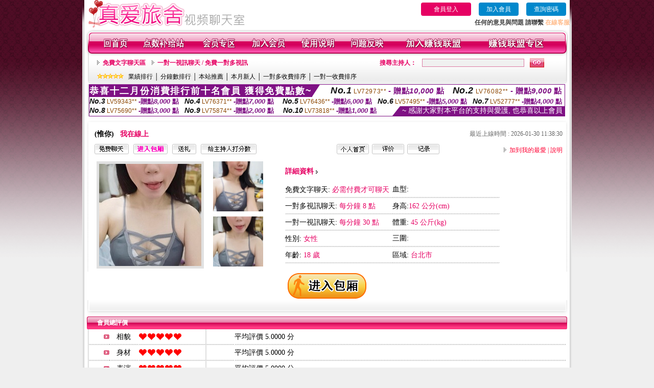

--- FILE ---
content_type: text/html; charset=Big5
request_url: http://354751.mwe074.com/index.phtml?PUT=a_show&AID=108611&FID=354751&R2=&CHANNEL=
body_size: 12076
content:
<html>

<head>
<title>
0401影音視訊交友網,全球成人情色論壇</title>
<meta http-equiv="PICS-Label" content='(PICS-1.1 "http://www.ticrf.org.tw/chinese/html/06-rating-v11.htm" l gen true for "http://354751.mwe074.com" r (s 3 l 3 v 3 o 0))'>
<meta http-equiv=content-type content="text/html; charset=big5">
<meta name="Keywords" content="在線快播夫妻真人秀視頻 ,色情真人裸聊號碼 ,陌耳交友APP ,成人性愛圖 ,股票視頻直播間 ,成人裸聊直播 ,真人色聊服務 ,有啥聊天軟件 ,日本 a 片女星 ,G8色情電影院 ,Live173寂寞視頻聊天 ,美女自拍秀場 ,免費視頻luoliao ,台灣情人免費午夜秀視訊 ,台灣情人在線成人視頻 ,閣樓女郎照片 ,大陸賓館偷拍影片 ,日本 h 小遊戲 ,影音視訊戀愛ingplus論壇 ,有沒有什麼直播平台 ,飄聊免費視頻聊天網,國產美女裸聊視頻,裸聊免費網,uu女神最刺激的直播app ,卡通色情,真愛旅舍官網 ,來約炮網,真愛旅舍日本免費色情直播網站 ,台灣showlive深夜寂寞直播間 ,後宮台灣深夜美女福利大尺度直播平台 ,寂寞男生的聊天室,成人文學,真人美女視頻交友,天天視頻社區聊天室,風月文學網 – 成人小說 情色文學,午夜成人之美網站,台灣影視論壇,天堂私服論壇,0401影音視訊交友網,全球成人情色論壇">
<meta name="description" content="在線快播夫妻真人秀視頻 ,色情真人裸聊號碼 ,陌耳交友APP ,成人性愛圖 ,股票視頻直播間 ,成人裸聊直播 ,真人色聊服務 ,有啥聊天軟件 ,日本 a 片女星 ,G8色情電影院 ,Live173寂寞視頻聊天 ,美女自拍秀場 ,免費視頻luoliao ,台灣情人免費午夜秀視訊 ,台灣情人在線成人視頻 ,閣樓女郎照片 ,大陸賓館偷拍影片 ,日本 h 小遊戲 ,影音視訊戀愛ingplus論壇 ,有沒有什麼直播平台 ,飄聊免費視頻聊天網,國產美女裸聊視頻,裸聊免費網,uu女神最刺激的直播app ,卡通色情,真愛旅舍官網 ,來約炮網,真愛旅舍日本免費色情直播網站 ,台灣showlive深夜寂寞直播間 ,後宮台灣深夜美女福利大尺度直播平台 ,寂寞男生的聊天室,成人文學,真人美女視頻交友,天天視頻社區聊天室,風月文學網 – 成人小說 情色文學,午夜成人之美網站,台灣影視論壇,天堂私服論壇,0401影音視訊交友網,全球成人情色論壇">
<style type="text/css"><!--
.text {
	font-size: 12px;
	line-height: 15px;
	color: #000000;
	text-decoration: none;
}

.link {
	font-size: 12px;
	line-height: 15px;
	color: #000000;
	text-decoration: underline;
}

.link_menu {
	font-size: 15px;
	line-height: 24px;
	text-decoration: underline;
}

.SS {font-size: 10px;line-height: 14px;}
.S {font-size: 11px;line-height: 16px;}
.M {font-size: 13px;line-height: 18px;}
.L {font-size: 15px;line-height: 20px;}
.LL {font-size: 17px;line-height: 22px;}


.t01 {
	font-family: "新細明體";
	font-size: 12px;
	color: #FFFFFF;
}
.t02 {
	font-family: "新細明體";
	font-size: 12px;
	line-height: 14px;
	color: #666666;
	text-decoration: underline;
}
.t03 {
	font-family: "新細明體";
	font-size: 12px;
	line-height: 18px;
	color: #000000;
}
.t04 {
	font-family: "新細明體";
	font-size: 12px;
	color: #FF0066;
}
.t05 {
	font-family: "新細明體";
	font-size: 12px;
	color: #000000;
}
.t06 {
	font-family: "新細明體";
	font-size: 12px;
	color: #FFFFFF;
}
.text1{
	font-family: "新細明體";
	font-size: 12px;
	color: #666666;
}
.text2{
	font-family: "新細明體";
	font-size: 15px;
	color: #990033;
}
.text3{
	font-family: "新細明體";
	font-size: 15px;
	color: #000066;
}
.text4{
	font-family: "新細明體";
	font-size: 12px;
	color: #FF6600;
}
.text5 {
	font-family: "新細明體";
	font-size: 15px;
	color: #000000;
}
.text6 {
	font-family: "新細明體";
	font-size: 12px;
	color: #FF6600;
}
.text7 {
	font-family: "新細明體";
	font-size: 15px;
	color: #FFFFFF;
	font-weight: bold;
}
.manu-black12b {
	font-size:12px;
	font-weight:bold;
	color:#000000;
	height:26px;
	text-align:center;
	line-height:24px;
	background-image: url(images/explain_02.gif);
	background-repeat: repeat-x;
	background-position: center center;
	border-left:#ffffff 1px solid;
	border-right:#ffffff 1px solid;
}
.manu-black12b a:link,.manu-black12b a:visited {color:#000000;}
.manu-black12b a:hover {color:#e60163;}

.manu-white12 {
	font-size:12px;
	color:#ffffff;
	text-align:center;
	height:26px;
	line-height:24px;
	background-image: url(images/explain_04.gif);
	background-repeat: repeat-x;
	background-position: center center;
	border-left:#ffffff 1px solid;
	border-right:#ffffff 1px solid;
}
.manu-white12 a:link,.manu-white12 a:visited {color:#ffffff;}
.manu-white12 a:hover {color:#eeeeee;}
.red-16b {font-size: 16px;font-weight: bold;color:#dc0a8f;line-height:30px;}
.red-16c {font-size: 16px;font-weight: bold;color:#f7006b;line-height:30px;}
.txt-gray {overflow:auto;border:#f4f4f4 1px solid;background-color:#f4f4f4;height:16px;color:#666666;font-size:12px;width:99%;height:125px;}
--></style>
<link href="css/main.css" rel="stylesheet" type="text/css" />
<link href="css/index.css" rel="stylesheet" type="text/css" />
<link href="css/zhuchiren.css" rel="stylesheet" type="text/css" />
<link href="css/baoxiang.css" rel="stylesheet" type="text/css" />
<script src='Scripts/AC_RunActiveContent.js' type='text/javascript'></script>
<script language="JavaScript" type="text/JavaScript">
function CHAT_GO(AID,FORMNAME){
  document.form1_GO.AID.value=AID;
  document.form1_GO.ROOM.value=AID;
  document.form1_GO.MID.value=10000;
if(FORMNAME.uname.value=="" || FORMNAME.uname.value.indexOf("請輸入")!=-1)    {
  alert("請輸入暱稱");
  FORMNAME.uname.focus();
}else{
  var AWidth = screen.width-20;
  var AHeight = screen.height-80;
  if( document.all || document.layers ){
  utchat10000=window.open("","utchat10000","width="+AWidth+",height="+AHeight+",resizable=yes,toolbar=no,location=no,directories=no,status=no,menubar=no,copyhistory=no,top=0,left=0");
  }else{
  utchat10000=window.open("","utchat10000","width="+AWidth+",height="+AHeight+",resizable=yes,toolbar=no,location=no,directories=no,status=no,menubar=no,copyhistory=no,top=0,left=0");
  }
  document.form1_GO.uname.value=FORMNAME.uname.value;
  document.form1_GO.sex.value=FORMNAME.sex.value;
  document.form1_GO.submit();
  }
}

function CHAT_GO123(AID){
  document.form1_GO.AID.value=AID;
  document.form1_GO.ROOM.value=AID;
  document.form1_GO.MID.value=10000;
  if(document.form1_GO.uname.value=="")    {
    alert("請輸入暱稱");
  }else{
    var AWidth = screen.width-20;
    var AHeight = screen.height-80;
    if( document.all || document.layers ){
    utchat10000=window.open("","utchat10000","width="+AWidth+",height="+AHeight+",resizable=yes,toolbar=no,location=no,directories=no,status=no,menubar=no,copyhistory=no,top=0,left=0");
    }else{
    utchat10000=window.open("","utchat10000","width="+AWidth+",height="+AHeight+",resizable=yes,toolbar=no,location=no,directories=no,status=no,menubar=no,copyhistory=no,top=0,left=0");
    }
    document.form1_GO.submit();
  }
}

function MM_swapImgRestore() { //v3.0
  var i,x,a=document.MM_sr; for(i=0;a&&i<a.length&&(x=a[i])&&x.oSrc;i++) x.src=x.oSrc;
}

function MM_preloadImages() { //v3.0
  var d=document; if(d.images){ if(!d.MM_p) d.MM_p=new Array();
    var i,j=d.MM_p.length,a=MM_preloadImages.arguments; for(i=0; i<a.length; i++)
    if (a[i].indexOf("#")!=0){ d.MM_p[j]=new Image; d.MM_p[j++].src=a[i];}}
}

function MM_findObj(n, d) { //v4.01
  var p,i,x;  if(!d) d=document; if((p=n.indexOf("?"))>0&&parent.frames.length) {
    d=parent.frames[n.substring(p+1)].document; n=n.substring(0,p);}
  if(!(x=d[n])&&d.all) x=d.all[n]; for (i=0;!x&&i<d.forms.length;i++) x=d.forms[i][n];
  for(i=0;!x&&d.layers&&i<d.layers.length;i++) x=MM_findObj(n,d.layers[i].document);
  if(!x && d.getElementById) x=d.getElementById(n); return x;
}

function MM_swapImage() { //v3.0
  var i,j=0,x,a=MM_swapImage.arguments; document.MM_sr=new Array; for(i=0;i<(a.length-2);i+=3)
   if ((x=MM_findObj(a[i]))!=null){document.MM_sr[j++]=x; if(!x.oSrc) x.oSrc=x.src; x.src=a[i+2];}
}


 function aa() {
   if (window.event.ctrlKey)
       {
     window.event.returnValue = false;
         return false;
       }
 }
 function bb() {
   window.event.returnValue = false;
 }
function MM_openBrWindow(theURL,winName,features) { //v2.0
 window.open(theURL,winName,features);
}


//-->
</script>

</head>
<!--body bgcolor=#000000 text=#000000 link=#0000CC vlink=#3987C6 topMargin=5 marginheight=0 marginwidth=0-->
<body>
<table width='950' border='0' cellspacing='0' cellpadding='0' ALIGN='CENTER' BGCOLOR='#990000'><TR><TD></td></tr></table><center><div id='main'><div id='main-l'><img src='images/mm69-bg-left.gif' width='4' height='50' /></div><div id='main-m'><table width='950' border='0' align='center' cellpadding='0' cellspacing='0' bgcolor='#FFFFFF'><tr><td width='315' align='left' valign='middle'><img src='images/mm69_logo.gif' width='315' height='54' /></td><td width='715' ALIGN='RIGHT'><table border='0' cellpadding='0' cellspacing='0' ALIGN='RIGHT'><tr><td><table width='300' height='35' border='0' cellpadding='0' cellspacing='0'><TR><td align='center'><a href='./index.phtml?PUT=up_logon&FID=354751' style='width:80px;height:25px;background-color:#e60163;padding:6px 25px;color:#ffffff;border:0;border-radius:4px;cursor:pointer;'>會員登入</a></td><td align='center'><a href='./index.phtml?PUT=up_reg&s=1' style='width:80px;height:25px;background-color:#0088cc;padding:6px 15px;color:#ffffff;border:0;border-radius:4px;cursor:pointer;'>加入會員</a></td><td align='center'><a href='./index.phtml?PUT=up_password' style='width:80px;height:25px;background-color:#0088cc;padding:6px 15px;color:#ffffff;border:0;border-radius:4px;cursor:pointer;'>查詢密碼</a></TD></TR></table></td></tr><tr><td ALIGN='RIGHT'><font color='#3C3C3C'><B>任何的意見與問題 請聯繫</B></font> <a href='/index.phtml?PUT=up_logon&FID=354751' style='color:#ffbc8c;'><B>在線客服</B></a></TD></TR></TABLE></TD></tr><tr><td colspan='2' align='left' valign='middle'><img src='images/mm69_05.gif' width='950' height='10' /></td></tr></table><table width='950' border='0' align='center' cellpadding='0' cellspacing='0' bgcolor='#FFFFFF'><tr><td width='16' align='left' background='images/mm69_08.gif'><img src='images/mm69_07.gif' width='16' height='41' /></td><td width='919' background='images/mm69_08.gif'><table width='900' border='0' align='center' cellpadding='0' cellspacing='0'><tr><td align='center'><a href='./index.phtml?FID=354751'><img src='images/mm69_10.gif' width='49' height='41' border='0' /></a></td><td align='center'><img src='images/mm69_08.gif' width='1' height='41' /></td><td align='center'><a href='/PAY1/?UID=&FID=354751' TARGET='_blank'><img src='images/mm69_12.gif' width='83' height='41' /></a></td><td align='center'><img src='images/mm69_08.gif' width='1' height='41' /></td><td align='center'><a href='./index.phtml?PUT=up_logon&FID=354751'><img src='images/mm69_14.gif' width='67' height='41' border='0' /></a></td><td align='center'><img src='images/mm69_08.gif' width='1' height='41' /></td><td align='center'><a href='./index.phtml?PUT=up_reg&s=1&FID=354751'><img src='images/mm69_16.gif' width='67' height='41' border='0' /></a></td><td align='center'><img src='images/mm69_08.gif' width='1' height='41' /></td><td align='center'><a href='./index.phtml?PUT=faq&FID=354751'><img src='images/mm69_18.gif' width='66' height='41' border='0' /></a></td><td align='center'><img src='images/mm69_08.gif' width='1' height='41' /></td><td align='center'><a href='./index.phtml?PUT=mailbox&FID=354751'><img src='images/mm69_22.gif' width='68' height='41' border='0' /></a></td><td align='center'><img src='images/mm69_08.gif' width='1' height='41' /></td><td align='center'><a href='./index.phtml?PUT=aweb_reg&FID=354751'><img src='images/mm69_28.gif' width='111' height='41' border='0' /></a></td><td align='center'><img src='images/mm69_08.gif' width='1' height='41' /></td><td align='center'><a href='./index.phtml?PUT=aweb_logon&FID=354751'><img src='images/mm69_26.gif' width='111' height='41' border='0' /></a></td></tr></table></td><td width='15' align='right' background='images/mm69_08.gif'><img src='images/mm69_24.gif' width='15' height='41' /></td></tr></table><SCRIPT language='JavaScript'>function CHECK_SEARCH_KEY(FORMNAME){var error;if (FORMNAME.KEY_STR.value.length<2){alert('您輸入的搜尋字串必需多於 2 字元!!');FORMNAME.KEY_STR.focus();return false;}return true;}</SCRIPT><table width='950' height='60' border='0' align='center' cellpadding='0' cellspacing='0'><tr><td valign='middle' class='top-bg'><table width='900' border='0' align='center' cellpadding='0' cellspacing='0'><tr><form name='SEARCHFORM' action='./index.phtml' align=center method=POST onSubmit='return CHECK_SEARCH_KEY(SEARCHFORM);'><input type=hidden name='PUT' value=''><input type=hidden name='FID' value='354751'><td width='368' height='30' align='left' class='red12-b'><img src='images/mm69-jt.gif' width='5' height='9' />&nbsp;&nbsp;<a href='./index.phtml?CHANNEL=R51&FID=354751'>免費文字聊天區</a>&nbsp;&nbsp;&nbsp;&nbsp;<img src='images/mm69-jt.gif' width='5' height='9' />&nbsp;&nbsp;<a href='./index.phtml?CHANNEL=R54&FID=354751'>一對一視訊聊天 / 免費一對多視訊</a></td><td width='257' align='right' class='red12-b'>搜尋主持人：</td><td width='222' align='center'><input name='KEY_STR' type='text' class='input-red-border' VALUE='' /></td><td width='53' align='left'><input type='image' src='images/mm69_go.gif' width='28' height='18' /></td></form></tr><tr><td colspan='4' class='black12'><img src='images/mm69-star.gif' width='52' height='10' />&nbsp;&nbsp;&nbsp;<a href='./index.phtml?PUT=A_SORT&SORT=N&ON=1&FID=354751'>業績排行</a> │ <a href='./index.phtml?PUT=A_SORT&SORT=N1&ON=1&FID=354751'>分鐘數排行</a> │ <a href='./index.phtml?PUT=A_SORT&SORT=HOT&ON=1&FID=354751'>本站推薦</a> │ <a href='./index.phtml?PUT=A_SORT&SORT=NEW&ON=1&FID=354751'>本月新人</a> │ <a href='./index.phtml?PUT=A_SORT&SORT=R6&ON=1&FID=354751'>一對多收費排序</a> │ <a href='./index.phtml?PUT=A_SORT&SORT=R7&ON=1&FID=354751'>一對一收費排序</a></td></tr></table></td></tr></table><table width='0' border='0' cellpadding='0' cellspacing='0'><TR><TD></TD></TR><form method='POST' action='/V4/index.phtml'  target='utchat10000' name='form1_GO'><input type='HIDDEN' name='uname' value=''><input type='HIDDEN' name='sex' value=''><input type='HIDDEN' name='sextype' value=''><input type='HIDDEN' name='age' value=''><input type='HIDDEN' name='MID' value='354751'><input type='HIDDEN' name='UID' value=''><input type='HIDDEN' name='ROOM' value='108611'><input type='HIDDEN' name='AID' value='108611'><input type='HIDDEN' name='FID' value='354751'><input type='HIDDEN' name='ACTIONTYPE' value='AUTO'></form></TABLE><div style="margin: auto;width: 930px;border:1px solid #7f1184; font-family:Helvetica, Arial, 微軟正黑體 ,sans-serif;font-size: 13px; background-color: #ffffff">
<table border="0" cellpadding="0" cellspacing="0" width="100%">
            <tr>
              <td align="left" valign="top">
                <table border="0" cellpadding="0" cellspacing="0" height="23">
                  <tr>
                    <td height="23" bgcolor="#7f1184"><b style="letter-spacing:0.1em;color:#FFFFFF;font-size:18px"> 恭喜十二月份消費排行前十名會員 獲得免費點數~</b></td>
                    <td align="left" valign="top" width="15">
                      <div style="border-style:solid;border-width: 23px 15px 0 0;border-color: #7e1184 transparent transparent transparent;"></div>
                    </td>
                  </tr>
                </table>
              </td>
              <td align="left" style="letter-spacing:0.05em">
                <b style="color:#111111;font-size:18px"><em>No.1</em></b>&nbsp;<span style="color:#8c4600">LV72973**</span>
                <b style="color:#7f1184;font-size:15px"> - 贈點<em>10,000</em> 點</b>
              </td>
              <td align="center" style="letter-spacing:0.05em">
                <b style="color:#111111;font-size:18px"><em>No.2</em></b>&nbsp;<span style="color:#8c4600">LV76082**</span>
                <b style="color:#7f1184;font-size:15px"> - 贈點<em>9,000</em> 點</b>
              </td>
            </tr>
          </table>
          <table border="0" cellpadding="0" cellspacing="0" width="100%">
            <tr>
              <td width="20%">
                <b style="color:#111111;font-size:14px"><em>No.3</em></b>&nbsp;<span style="color:#8c4600;font-size:12px">LV59343**</span>
                <b style="color:#7f1184;font-size:13px"> -贈點<em>8,000</em> 點</b>
              </td>
              <td width="20%">
                <b style="color:#111111;font-size:14px"><em>No.4</em></b>&nbsp;<span style="color:#8c4600;font-size:12px">LV76371**</span>
                <b style="color:#7f1184;font-size:13px"> -贈點<em>7,000</em> 點</b>
              </td>
              <td align="center" width="20%">
                <b style="color:#111111;font-size:14px"><em>No.5</em></b>&nbsp;<span style="color:#8c4600;font-size:12px">LV76436**</span>
                <b style="color:#7f1184;font-size:13px"> -贈點<em>6,000</em> 點</b>
              </td>
              <td align="center">
                <b style="color:#111111;font-size:14px"><em>No.6</em></b>&nbsp;<span style="color:#8c4600;font-size:12px">LV57495**</span>
                <b style="color:#7f1184;font-size:13px"> -贈點<em>5,000</em> 點</b>
              </td>
              <td align="center">
                <b style="color:#111111;font-size:14px"><em>No.7</em></b>&nbsp;<span style="color:#8c4600;font-size:12px">LV52777**</span>
                <b style="color:#7f1184;font-size:13px"> -贈點<em>4,000</em> 點</b>
              </td>
            </tr>
          </table>
          <table border="0" cellpadding="0" cellspacing="0" width="100%">
            <tr>
              <td width="20%">
                <b style="color:#111111;font-size:14px"><em>No.8</em></b>&nbsp;<span style="color:#8c4600;font-size:12px">LV75690**</span>
                <b style="color:#7f1184;font-size:13px"> -贈點<em>3,000</em> 點</b>
              </td>
              <td width="20%">
                <b style="color:#111111;font-size:14px"><em>No.9</em></b>&nbsp;<span style="color:#8c4600;font-size:12px">LV75874**</span>
                <b style="color:#7f1184;font-size:13px"> -贈點<em>2,000</em> 點</b>
              </td>
              <td align="center">
                <b style="color:#111111;font-size:14px"><em>No.10</em></b>&nbsp;<span style="color:#8c4600;font-size:12px">LV73818**</span>
                <b style="color:#7f1184;font-size:13px"> -贈點<em>1,000</em> 點</b>
              </td>
              <td align="right" valign="bottom">
                <table border="0" cellpadding="0" cellspacing="0">
                  <tr>
                    <td align="right" valign="top" width="15">
                      <div style="border-style: solid;border-width:0 0 19px 15px;border-color: transparent transparent #7e1184 transparent;"></div>
                    </td>
                    <td bgcolor="#7f1184" style="color:#FFFFFF;font-size:14px">&nbsp;~ 感謝大家對本平台的支持與愛護, 也恭喜以上會員&nbsp;</td>
                  </tr>
                </table>
              </td>
            </tr>
          </table>
        </div>
<SCRIPT>
function CHATGOM(AID,ACTIONTYPE){
  var AW = screen.availWidth;
  var AH = screen.availHeight;
  if(AW>1200){
    AW=1200;
  }
  if(AH>800){
    AH=800;
  }
  
 if( document.all || document.layers ){
   window.open('/V4MEIMEI69/index.phtml?ACTIONTYPE='+ACTIONTYPE+'&AID='+AID+'&FID=354751','ACHAT_354751'+'_'+AID,'width='+AW+',height='+AH+',resizable=yes,toolbar=no,location=no,directories=no,status=no,menubar=no,copyhistory=no,top=0,left=0');
 }else{
   window.open('/V4MEIMEI69/index.phtml?ACTIONTYPE='+ACTIONTYPE+'&AID='+AID+'&FID=354751','ACHAT_354751'+'_'+AID,'width='+AW+',height='+AH+',resizable=yes,toolbar=no,location=no,directories=no,status=no,menubar=no,copyhistory=no,top=0,left=0');
 }}function CHATGO(AID,ACTIONTYPE){
  var AW = screen.availWidth;
  var AH = screen.availHeight;
  if(AW>1200){
    AW=1200;
  }
  if(AH>800){
    AH=800;
  }
  
 if( document.all || document.layers ){
   window.open('/V4MEIMEI69/index.phtml?ACTIONTYPE='+ACTIONTYPE+'&AID='+AID+'&FID=354751','utchat354751','width='+AW+',height='+AH+',resizable=yes,toolbar=no,location=no,directories=no,status=no,menubar=no,copyhistory=no,top=0,left=0');
 }else{
   window.open('/V4MEIMEI69/index.phtml?ACTIONTYPE='+ACTIONTYPE+'&AID='+AID+'&FID=354751','utchat354751','width='+AW+',height='+AH+',resizable=yes,toolbar=no,location=no,directories=no,status=no,menubar=no,copyhistory=no,top=0,left=0');
 }}</SCRIPT><script>function BOOKMARKAID(){var BASE_URL='http://354751.mwe074.com/?PUT=a_show&AID=108611&FID=354751&R2=&CHANNEL=';var BASE_TITLE='惟你影音視訊聊天室 - 惟你';if ((navigator.appName == "Microsoft Internet Explorer") && (parseInt(navigator.appVersion) >= 4)) {
window.external.AddFavorite (BASE_URL,BASE_TITLE);
}else {
var msg = '為了方便您下次再進入本網站請 [ 加入我的最愛]!';
if(navigator.appName == 'Netscape'){msg += '(CTRL-D)';}
alert(msg);
}
}</script><table width='941' border='0' align='center' cellpadding='0' cellspacing='0' bgcolor='#ffffff'><tr><td height='15' valign='bottom'><img src='images/mm69-zc_03.gif' width='941' height='8' /></td></tr><tr><td background='images/mm69-zc_05.gif'><table width='98%' border='0' align='center' cellpadding='0' cellspacing='0'><tr><td width='55%' align='left'>&nbsp;&nbsp;<span class='zcr-name'>(惟你)</span>&nbsp;&nbsp;&nbsp;&nbsp;<span class='red14-b'>我在線上</span> </td><td width='45%' align='right' class='gray-12'>最近上線時間 : 2026-01-30 11:38:30</td></tr></table><table width='98%' border='0' align='center' cellpadding='0' cellspacing='0'><tr><td width='52%' align='left'>&nbsp;&nbsp;<A href="Javascript:CHATGO('108611','4');"><img src='images/mm69-zc_08.gif' width='67' height='20' border='0' /></a>&nbsp;&nbsp;&nbsp;<A href="Javascript:CHATGO('108611','3');"><img src='images/mm69-zc_12.gif' width='67' height='20' border='0' /></a>&nbsp;&nbsp;&nbsp;<A href='./index.phtml?PUT=gift_send&AID=108611&FID=354751'><img src='images/mm69-zc_14.gif' width='47' height='20' border='0' /></a>&nbsp;&nbsp;&nbsp;<A href='./index.phtml?PUT=a_vote_edit&AID=108611&FID=354751'><img src='images/mm69-zc_16.gif' width='109' height='20' border='0' /></a></td><td width='33%' align='left'><A href='./index.phtml?PUT=a_show&AID=108611&FID=354751'><img src='images/mm69-zc_18.gif' width='63' height='20' border='0' /></a>&nbsp;&nbsp;<A href='./index.phtml?PUT=a_show&TYPE=A_VOTE&AID=108611&FID=354751'><img src='images/mm69-zc_22.gif' width='63' height='20' border='0' /></a>&nbsp;&nbsp;<A href='./index.phtml?PUT=a_show&TYPE=ALOG&AID=108611&FID=354751'><img src='images/mm69-zc_24.gif' width='63' height='20' border='0' /></a></td><td width='15%' align='right' class='red12-d'><img src='images/mm69-jt.gif' width='5' height='9' />&nbsp;&nbsp;<a href='JavaScript:BOOKMARKAID();'>加到我的最愛</a> | <a href='./index.phtml?PUT=faq&FID=354751'>說明</a> </td></tr></table></td></tr><tr><td background='images/mm69-zc_05.gif'><table width='96%' border='0' align='center' cellpadding='0' cellspacing='0' style='margin-top:10px'><tr><td width='36%' valign='top'><table width='100%' border='0' cellspacing='0' cellpadding='0'><tr><td width='64%' rowspan='2' align='left' valign='top' class='pic-b'><img src='/A_PH/108611/1-200x200.jpg'/></td><td width='36%' align='right' class='pic-s'><img src='/A_PH/108611/2-200x200.jpg'/></td></tr><tr><td align='right' class='pic-s'><img src='/A_PH/108611/3-200x200.jpg'/></td></tr></table></td><td width='56%' align='center' valign='top'><table width='83%' border='0' align='center' cellpadding='0' cellspacing='0'><tr><td width='50%' height='40' align='left' valign='middle' class='red14-b'>詳細資料&nbsp;<img src='images/explain_09.gif' width='4' height='6' /></td><td width='50%'>　</td></tr><tr><td class='gray-14line' align='LEFT'>免費文字聊天:  <span class='red14'>必需付費才可聊天</span> </td><td class='gray-14line' align='LEFT'>血型: <span class='red14'></span></td></tr><tr><td class='gray-14line' align='LEFT'>一對多視訊聊天: <span class='red14'>每分鐘 8 點</span> </td><td class='gray-14line' align='LEFT'>身高:<span class='red14'>162 公分(cm)</span></td></tr><tr><td class='gray-14line' align='LEFT'>一對一視訊聊天: <span class='red14'>每分鐘 30 點</span> </td><td class='gray-14line' align='LEFT'>體重: <span class='red14'>45 公斤(kg)</span> </td></tr><tr><td class='gray-14line' align='LEFT'>性別: <span class='red14'>女性</span> </td><td class='gray-14line' align='LEFT'>三圍: <span class='red14'></span></td></tr><tr><td class='gray-14line' align='LEFT'>年齡: <span class='red14'>18 歲</span></td><td class='gray-14line' align='LEFT'>區域: <span class='red14'>台北市</span> </td></tr></table></td><td width='8%' valign='top'>　</td></tr></table></td></tr><tr><td align='center'><A href="Javascript:CHATGO('108611','3');"><img src='images/enter-meimei69.gif' widthborder='0' /></a></td></tr><tr><td valign='top'><img src='images/mm69-zc_35.gif' /></td></tr></table></TD></TR></TABLE>
<table width="940" border="0" align="center" cellpadding="0" cellspacing="0">
<tr>
<td width="20" align="left" background="images/mm69-zc_39.gif"><img src="images/mm69-zc_38.gif" width="6" height="25" /></td>
<td width="606" align="left" background="images/mm69-zc_39.gif" class="white12-b">會員總評價</td>
<td width="314" align="right" background="images/mm69-zc_39.gif"><img src="images/mm69-zc_41.gif" width="8" height="25" /></td>
</tr>
</table>
<table width='935' border='0' align='center' cellpadding='0' cellspacing='0'><tr><td width='42' align='right' class='gray-14line'><img src='images/mm69-zc_45.gif' width='11' height='9' /></td><td width='57' align='center' class='gray-14line'>相貌</td><td width='189' align='left' class='gray-14line'><img border='0' src='/images_vote/icon_love.gif' width='17' height='17'><img border='0' src='/images_vote/icon_love.gif' width='17' height='17'><img border='0' src='/images_vote/icon_love.gif' width='17' height='17'><img border='0' src='/images_vote/icon_love.gif' width='17' height='17'><img border='0' src='/images_vote/icon_love.gif' width='17' height='17'></td><td colspan='2' align='left' class='gray-14line'>平均評價 5.0000 分</td></tr><tr><td width='42' align='right' class='gray-14line'><img src='images/mm69-zc_45.gif' width='11' height='9' /></td><td width='57' align='center' class='gray-14line'>身材</td><td width='189' align='left' class='gray-14line'><img border='0' src='/images_vote/icon_love.gif' width='17' height='17'><img border='0' src='/images_vote/icon_love.gif' width='17' height='17'><img border='0' src='/images_vote/icon_love.gif' width='17' height='17'><img border='0' src='/images_vote/icon_love.gif' width='17' height='17'><img border='0' src='/images_vote/icon_love.gif' width='17' height='17'></td><td colspan='2' align='left' class='gray-14line'>平均評價 5.0000 分</td></tr><tr><td width='42' align='right' class='gray-14line'><img src='images/mm69-zc_45.gif' width='11' height='9' /></td><td width='57' align='center' class='gray-14line'>表演</td><td width='189' align='left' class='gray-14line'><img border='0' src='/images_vote/icon_love.gif' width='17' height='17'><img border='0' src='/images_vote/icon_love.gif' width='17' height='17'><img border='0' src='/images_vote/icon_love.gif' width='17' height='17'><img border='0' src='/images_vote/icon_love.gif' width='17' height='17'><img border='0' src='/images_vote/icon_love.gif' width='17' height='17'></td><td colspan='2' align='left' class='gray-14line'>平均評價 5.0000 分</td></tr><tr><td width='42' align='right' class='gray-14line'><img src='images/mm69-zc_45.gif' width='11' height='9' /></td><td width='57' align='center' class='gray-14line'>態度</td><td width='189' align='left' class='gray-14line'><img border='0' src='/images_vote/icon_love.gif' width='17' height='17'><img border='0' src='/images_vote/icon_love.gif' width='17' height='17'><img border='0' src='/images_vote/icon_love.gif' width='17' height='17'><img border='0' src='/images_vote/icon_love.gif' width='17' height='17'><img border='0' src='/images_vote/icon_love.gif' width='17' height='17'></td><td colspan='2' align='left' class='gray-14line'>平均評價 5.0000 分</td></tr><tr><td colspan='3' align='left' valign='middle' class='gray-12'>&nbsp;&nbsp;&nbsp;&nbsp;&nbsp;&nbsp;&nbsp;&nbsp;&nbsp;註﹕最高值 5分</td><td width='597' height='60' align='right' valign='bottom'><a href='./index.phtml?PUT=a_vote_edit&AID=108611'><img src='images/mm69-zc_37.gif' width='81' height='40' /></a></td><td width='55' align='right' valign='bottom'>　</td></tr></table><table width='940' border='0' align='center' cellpadding='0' cellspacing='0'><tr><td width='20' align='left' background='images/mm69-zc_39.gif'><img src='images/mm69-zc_38.gif' width='6' height='25' /></td><td width='606' align='left' background='images/mm69-zc_39.gif' class='white12-b'>會員評價</td><td width='314' align='right' background='images/mm69-zc_39.gif'><img src='images/mm69-zc_41.gif' width='8' height='25' /></td></tr></table><table width='935' border='0' align='center' cellpadding='0' cellspacing='0' style='margin-bottom:0px;margin-top:0px;' bgcolor='#ffffff'><tr><td width='30' height='45' align='right' valign='middle'><img src='images/mm69-zc_45.gif' width='11' height='9' /></td><td width='45' align='center' valign='middle' class='black-14'>相貌</td><td width='124' align='left' valign='middle'><img border='0' src='/images_vote/icon_love.gif' width='17' height='17'><img border='0' src='/images_vote/icon_love.gif' width='17' height='17'><img border='0' src='/images_vote/icon_love.gif' width='17' height='17'><img border='0' src='/images_vote/icon_love.gif' width='17' height='17'><img border='0' src='/images_vote/icon_love.gif' width='17' height='17'></td><td width='45' align='center' valign='middle' class='black-14'>身材</td><td width='124' align='left' valign='middle'><img border='0' src='/images_vote/icon_love.gif' width='17' height='17'><img border='0' src='/images_vote/icon_love.gif' width='17' height='17'><img border='0' src='/images_vote/icon_love.gif' width='17' height='17'><img border='0' src='/images_vote/icon_love.gif' width='17' height='17'><img border='0' src='/images_vote/icon_love.gif' width='17' height='17'></td><td width='45' align='center' valign='middle' class='black-14'>表演</td><td width='124' align='left' valign='middle'><img border='0' src='/images_vote/icon_love.gif' width='17' height='17'><img border='0' src='/images_vote/icon_love.gif' width='17' height='17'><img border='0' src='/images_vote/icon_love.gif' width='17' height='17'><img border='0' src='/images_vote/icon_love.gif' width='17' height='17'><img border='0' src='/images_vote/icon_love.gif' width='17' height='17'></td><td width='45' align='center' valign='middle' class='black-14'>態度</td><td width='124' align='left' valign='middle'><img border='0' src='/images_vote/icon_love.gif' width='17' height='17'><img border='0' src='/images_vote/icon_love.gif' width='17' height='17'><img border='0' src='/images_vote/icon_love.gif' width='17' height='17'><img border='0' src='/images_vote/icon_love.gif' width='17' height='17'><img border='0' src='/images_vote/icon_love.gif' width='17' height='17'></td></tr><tr><td height='35' colspan='9' align='left' valign='middle' class='black12' style='border-bottom:#e8e8e8 1px solid'><span class='red12-c'>&nbsp;&nbsp;&nbsp;&nbsp;&nbsp;&nbsp;會員[ LV643241 ] 蛋蛋綁起來 的評論：</span>( 2026-01-25 10:41:12 )</td></tr><tr><td width='30' height='45' align='right' valign='middle'><img src='images/mm69-zc_45.gif' width='11' height='9' /></td><td width='45' align='center' valign='middle' class='black-14'>相貌</td><td width='124' align='left' valign='middle'><img border='0' src='/images_vote/icon_love.gif' width='17' height='17'><img border='0' src='/images_vote/icon_love.gif' width='17' height='17'><img border='0' src='/images_vote/icon_love.gif' width='17' height='17'><img border='0' src='/images_vote/icon_love.gif' width='17' height='17'><img border='0' src='/images_vote/icon_love.gif' width='17' height='17'></td><td width='45' align='center' valign='middle' class='black-14'>身材</td><td width='124' align='left' valign='middle'><img border='0' src='/images_vote/icon_love.gif' width='17' height='17'><img border='0' src='/images_vote/icon_love.gif' width='17' height='17'><img border='0' src='/images_vote/icon_love.gif' width='17' height='17'><img border='0' src='/images_vote/icon_love.gif' width='17' height='17'><img border='0' src='/images_vote/icon_love.gif' width='17' height='17'></td><td width='45' align='center' valign='middle' class='black-14'>表演</td><td width='124' align='left' valign='middle'><img border='0' src='/images_vote/icon_love.gif' width='17' height='17'><img border='0' src='/images_vote/icon_love.gif' width='17' height='17'><img border='0' src='/images_vote/icon_love.gif' width='17' height='17'><img border='0' src='/images_vote/icon_love.gif' width='17' height='17'><img border='0' src='/images_vote/icon_love.gif' width='17' height='17'></td><td width='45' align='center' valign='middle' class='black-14'>態度</td><td width='124' align='left' valign='middle'><img border='0' src='/images_vote/icon_love.gif' width='17' height='17'><img border='0' src='/images_vote/icon_love.gif' width='17' height='17'><img border='0' src='/images_vote/icon_love.gif' width='17' height='17'><img border='0' src='/images_vote/icon_love.gif' width='17' height='17'><img border='0' src='/images_vote/icon_love.gif' width='17' height='17'></td></tr><tr><td height='35' colspan='9' align='left' valign='middle' class='black12' style='border-bottom:#e8e8e8 1px solid'><span class='red12-c'>&nbsp;&nbsp;&nbsp;&nbsp;&nbsp;&nbsp;會員[ LV7429434 ] 萊因哈特 的評論：</span>主播配合度高，不定時有捉i，千萬別錯過！( 2026-01-05 07:51:58 )</td></tr><tr><td width='30' height='45' align='right' valign='middle'><img src='images/mm69-zc_45.gif' width='11' height='9' /></td><td width='45' align='center' valign='middle' class='black-14'>相貌</td><td width='124' align='left' valign='middle'><img border='0' src='/images_vote/icon_love.gif' width='17' height='17'><img border='0' src='/images_vote/icon_love.gif' width='17' height='17'><img border='0' src='/images_vote/icon_love.gif' width='17' height='17'><img border='0' src='/images_vote/icon_love.gif' width='17' height='17'><img border='0' src='/images_vote/icon_love.gif' width='17' height='17'></td><td width='45' align='center' valign='middle' class='black-14'>身材</td><td width='124' align='left' valign='middle'><img border='0' src='/images_vote/icon_love.gif' width='17' height='17'><img border='0' src='/images_vote/icon_love.gif' width='17' height='17'><img border='0' src='/images_vote/icon_love.gif' width='17' height='17'><img border='0' src='/images_vote/icon_love.gif' width='17' height='17'><img border='0' src='/images_vote/icon_love.gif' width='17' height='17'></td><td width='45' align='center' valign='middle' class='black-14'>表演</td><td width='124' align='left' valign='middle'><img border='0' src='/images_vote/icon_love.gif' width='17' height='17'><img border='0' src='/images_vote/icon_love.gif' width='17' height='17'><img border='0' src='/images_vote/icon_love.gif' width='17' height='17'><img border='0' src='/images_vote/icon_love.gif' width='17' height='17'><img border='0' src='/images_vote/icon_love.gif' width='17' height='17'></td><td width='45' align='center' valign='middle' class='black-14'>態度</td><td width='124' align='left' valign='middle'><img border='0' src='/images_vote/icon_love.gif' width='17' height='17'><img border='0' src='/images_vote/icon_love.gif' width='17' height='17'><img border='0' src='/images_vote/icon_love.gif' width='17' height='17'><img border='0' src='/images_vote/icon_love.gif' width='17' height='17'><img border='0' src='/images_vote/icon_love.gif' width='17' height='17'></td></tr><tr><td height='35' colspan='9' align='left' valign='middle' class='black12' style='border-bottom:#e8e8e8 1px solid'><span class='red12-c'>&nbsp;&nbsp;&nbsp;&nbsp;&nbsp;&nbsp;會員[ LV7446950 ] JC1 的評論：</span>很可愛，很好聊( 2025-12-09 10:29:38 )</td></tr><table><table width="940" border="0" align="center" cellpadding="0" cellspacing="0">
<tr>
<td width="20" align="left" background="images/mm69-zc_39.gif"><img src="images/mm69-zc_38.gif" width="6" height="25" /></td>
<td width="606" align="left" background="images/mm69-zc_39.gif" class="white12-b">主持人最近30次上線記錄</td>
<td width="314" align="right" background="images/mm69-zc_39.gif"><img src="images/mm69-zc_41.gif" width="8" height="25" /></td>
</tr>
</table>
<table width='935' border='0' align='center' cellpadding='0' cellspacing='0' style='margin-top:0px;' bgcolor='#ffffff'><tr height='60px'><td width='131' align='center' class='red14-b2'>項 次</td><td width='253' align='center' class='red14-b2'>日  期</td><td width='216' align='center' class='red14-b2'>進入時間</td><td width='210' align='center' class='red14-b2'> 離開時間</td><td width='125' align='center'>　</td></tr><tr><td align='center' bgcolor='#fcf1f1' class='black12'>1</td><td align='center' bgcolor='#fcf1f1' class='black12'>2026-01-30</td><td align='center' bgcolor='#fcf1f1' class='black12'>09:15</td><td align='center' bgcolor='#fcf1f1' class='black12'>11:38</td><td align='center' bgcolor='#fcf1f1' class='black12'>144 分鐘</td></tr><tr><td align='center' bgcolor='FFFFFF' class='black12'>2</td><td align='center' bgcolor='FFFFFF' class='black12'>2026-01-29</td><td align='center' bgcolor='FFFFFF' class='black12'>21:35</td><td align='center' bgcolor='FFFFFF' class='black12'>22:00</td><td align='center' bgcolor='FFFFFF' class='black12'>25 分鐘</td></tr><tr><td align='center' bgcolor='#fcf1f1' class='black12'>3</td><td align='center' bgcolor='#fcf1f1' class='black12'></td><td align='center' bgcolor='#fcf1f1' class='black12'>18:31</td><td align='center' bgcolor='#fcf1f1' class='black12'>19:22</td><td align='center' bgcolor='#fcf1f1' class='black12'>51 分鐘</td></tr><tr><td align='center' bgcolor='FFFFFF' class='black12'>4</td><td align='center' bgcolor='FFFFFF' class='black12'></td><td align='center' bgcolor='FFFFFF' class='black12'>15:39</td><td align='center' bgcolor='FFFFFF' class='black12'>17:32</td><td align='center' bgcolor='FFFFFF' class='black12'>113 分鐘</td></tr><tr><td align='center' bgcolor='#fcf1f1' class='black12'>5</td><td align='center' bgcolor='#fcf1f1' class='black12'></td><td align='center' bgcolor='#fcf1f1' class='black12'>08:49</td><td align='center' bgcolor='#fcf1f1' class='black12'>14:30</td><td align='center' bgcolor='#fcf1f1' class='black12'>341 分鐘</td></tr><tr><td align='center' bgcolor='FFFFFF' class='black12'>6</td><td align='center' bgcolor='FFFFFF' class='black12'>2026-01-28</td><td align='center' bgcolor='FFFFFF' class='black12'>22:24</td><td align='center' bgcolor='FFFFFF' class='black12'>23:03</td><td align='center' bgcolor='FFFFFF' class='black12'>38 分鐘</td></tr><tr><td align='center' bgcolor='#fcf1f1' class='black12'>7</td><td align='center' bgcolor='#fcf1f1' class='black12'></td><td align='center' bgcolor='#fcf1f1' class='black12'>21:45</td><td align='center' bgcolor='#fcf1f1' class='black12'>22:00</td><td align='center' bgcolor='#fcf1f1' class='black12'>15 分鐘</td></tr><tr><td align='center' bgcolor='FFFFFF' class='black12'>8</td><td align='center' bgcolor='FFFFFF' class='black12'></td><td align='center' bgcolor='FFFFFF' class='black12'>19:36</td><td align='center' bgcolor='FFFFFF' class='black12'>20:31</td><td align='center' bgcolor='FFFFFF' class='black12'>55 分鐘</td></tr><tr><td align='center' bgcolor='#fcf1f1' class='black12'>9</td><td align='center' bgcolor='#fcf1f1' class='black12'></td><td align='center' bgcolor='#fcf1f1' class='black12'>12:54</td><td align='center' bgcolor='#fcf1f1' class='black12'>17:00</td><td align='center' bgcolor='#fcf1f1' class='black12'>246 分鐘</td></tr><tr><td align='center' bgcolor='FFFFFF' class='black12'>10</td><td align='center' bgcolor='FFFFFF' class='black12'></td><td align='center' bgcolor='FFFFFF' class='black12'>08:58</td><td align='center' bgcolor='FFFFFF' class='black12'>11:24</td><td align='center' bgcolor='FFFFFF' class='black12'>146 分鐘</td></tr><tr><td align='center' bgcolor='#fcf1f1' class='black12'>11</td><td align='center' bgcolor='#fcf1f1' class='black12'>2026-01-27</td><td align='center' bgcolor='#fcf1f1' class='black12'>22:27</td><td align='center' bgcolor='#fcf1f1' class='black12'>23:15</td><td align='center' bgcolor='#fcf1f1' class='black12'>48 分鐘</td></tr><tr><td align='center' bgcolor='FFFFFF' class='black12'>12</td><td align='center' bgcolor='FFFFFF' class='black12'></td><td align='center' bgcolor='FFFFFF' class='black12'>20:06</td><td align='center' bgcolor='FFFFFF' class='black12'>21:17</td><td align='center' bgcolor='FFFFFF' class='black12'>71 分鐘</td></tr><tr><td align='center' bgcolor='#fcf1f1' class='black12'>13</td><td align='center' bgcolor='#fcf1f1' class='black12'></td><td align='center' bgcolor='#fcf1f1' class='black12'>19:05</td><td align='center' bgcolor='#fcf1f1' class='black12'>19:41</td><td align='center' bgcolor='#fcf1f1' class='black12'>36 分鐘</td></tr><tr><td align='center' bgcolor='FFFFFF' class='black12'>14</td><td align='center' bgcolor='FFFFFF' class='black12'></td><td align='center' bgcolor='FFFFFF' class='black12'>17:21</td><td align='center' bgcolor='FFFFFF' class='black12'>17:42</td><td align='center' bgcolor='FFFFFF' class='black12'>21 分鐘</td></tr><tr><td align='center' bgcolor='#fcf1f1' class='black12'>15</td><td align='center' bgcolor='#fcf1f1' class='black12'></td><td align='center' bgcolor='#fcf1f1' class='black12'>13:15</td><td align='center' bgcolor='#fcf1f1' class='black12'>13:50</td><td align='center' bgcolor='#fcf1f1' class='black12'>36 分鐘</td></tr><tr><td align='center' bgcolor='FFFFFF' class='black12'>16</td><td align='center' bgcolor='FFFFFF' class='black12'></td><td align='center' bgcolor='FFFFFF' class='black12'>09:40</td><td align='center' bgcolor='FFFFFF' class='black12'>12:12</td><td align='center' bgcolor='FFFFFF' class='black12'>152 分鐘</td></tr><tr><td align='center' bgcolor='#fcf1f1' class='black12'>17</td><td align='center' bgcolor='#fcf1f1' class='black12'>2026-01-26</td><td align='center' bgcolor='#fcf1f1' class='black12'>22:29</td><td align='center' bgcolor='#fcf1f1' class='black12'>23:50</td><td align='center' bgcolor='#fcf1f1' class='black12'>80 分鐘</td></tr><tr><td align='center' bgcolor='FFFFFF' class='black12'>18</td><td align='center' bgcolor='FFFFFF' class='black12'></td><td align='center' bgcolor='FFFFFF' class='black12'>19:41</td><td align='center' bgcolor='FFFFFF' class='black12'>20:45</td><td align='center' bgcolor='FFFFFF' class='black12'>64 分鐘</td></tr><tr><td align='center' bgcolor='#fcf1f1' class='black12'>19</td><td align='center' bgcolor='#fcf1f1' class='black12'></td><td align='center' bgcolor='#fcf1f1' class='black12'>15:51</td><td align='center' bgcolor='#fcf1f1' class='black12'>17:31</td><td align='center' bgcolor='#fcf1f1' class='black12'>100 分鐘</td></tr><tr><td align='center' bgcolor='FFFFFF' class='black12'>20</td><td align='center' bgcolor='FFFFFF' class='black12'></td><td align='center' bgcolor='FFFFFF' class='black12'>09:37</td><td align='center' bgcolor='FFFFFF' class='black12'>12:38</td><td align='center' bgcolor='FFFFFF' class='black12'>181 分鐘</td></tr><tr><td align='center' bgcolor='#fcf1f1' class='black12'>21</td><td align='center' bgcolor='#fcf1f1' class='black12'>2026-01-25</td><td align='center' bgcolor='#fcf1f1' class='black12'>22:10</td><td align='center' bgcolor='#fcf1f1' class='black12'>23:02</td><td align='center' bgcolor='#fcf1f1' class='black12'>52 分鐘</td></tr><tr><td align='center' bgcolor='FFFFFF' class='black12'>22</td><td align='center' bgcolor='FFFFFF' class='black12'></td><td align='center' bgcolor='FFFFFF' class='black12'>20:54</td><td align='center' bgcolor='FFFFFF' class='black12'>22:01</td><td align='center' bgcolor='FFFFFF' class='black12'>67 分鐘</td></tr><tr><td align='center' bgcolor='#fcf1f1' class='black12'>23</td><td align='center' bgcolor='#fcf1f1' class='black12'></td><td align='center' bgcolor='#fcf1f1' class='black12'>19:09</td><td align='center' bgcolor='#fcf1f1' class='black12'>19:35</td><td align='center' bgcolor='#fcf1f1' class='black12'>25 分鐘</td></tr><tr><td align='center' bgcolor='FFFFFF' class='black12'>24</td><td align='center' bgcolor='FFFFFF' class='black12'></td><td align='center' bgcolor='FFFFFF' class='black12'>17:09</td><td align='center' bgcolor='FFFFFF' class='black12'>18:00</td><td align='center' bgcolor='FFFFFF' class='black12'>51 分鐘</td></tr><tr><td align='center' bgcolor='#fcf1f1' class='black12'>25</td><td align='center' bgcolor='#fcf1f1' class='black12'></td><td align='center' bgcolor='#fcf1f1' class='black12'>14:05</td><td align='center' bgcolor='#fcf1f1' class='black12'>16:06</td><td align='center' bgcolor='#fcf1f1' class='black12'>120 分鐘</td></tr><tr><td align='center' bgcolor='FFFFFF' class='black12'>26</td><td align='center' bgcolor='FFFFFF' class='black12'></td><td align='center' bgcolor='FFFFFF' class='black12'>09:37</td><td align='center' bgcolor='FFFFFF' class='black12'>14:00</td><td align='center' bgcolor='FFFFFF' class='black12'>262 分鐘</td></tr><tr><td align='center' bgcolor='#fcf1f1' class='black12'>27</td><td align='center' bgcolor='#fcf1f1' class='black12'>2026-01-24</td><td align='center' bgcolor='#fcf1f1' class='black12'>21:40</td><td align='center' bgcolor='#fcf1f1' class='black12'>23:25</td><td align='center' bgcolor='#fcf1f1' class='black12'>105 分鐘</td></tr><tr><td align='center' bgcolor='FFFFFF' class='black12'>28</td><td align='center' bgcolor='FFFFFF' class='black12'></td><td align='center' bgcolor='FFFFFF' class='black12'>18:26</td><td align='center' bgcolor='FFFFFF' class='black12'>19:09</td><td align='center' bgcolor='FFFFFF' class='black12'>42 分鐘</td></tr><tr><td align='center' bgcolor='#fcf1f1' class='black12'>29</td><td align='center' bgcolor='#fcf1f1' class='black12'></td><td align='center' bgcolor='#fcf1f1' class='black12'>13:25</td><td align='center' bgcolor='#fcf1f1' class='black12'>18:00</td><td align='center' bgcolor='#fcf1f1' class='black12'>275 分鐘</td></tr><tr><td align='center' bgcolor='FFFFFF' class='black12'>30</td><td align='center' bgcolor='FFFFFF' class='black12'></td><td align='center' bgcolor='FFFFFF' class='black12'>09:00</td><td align='center' bgcolor='FFFFFF' class='black12'>12:10</td><td align='center' bgcolor='FFFFFF' class='black12'>190 分鐘</td></tr></table><table width='100%' height='70' border='0' align='center' cellpadding='0' cellspacing='0' style='margin-top:0px;' bgcolor='#ffffff'><tr><td height='40' colspan='3' align='center' valign='bottom' class='red12-b2'><a href='./index.phtml?PUT=a_show&AID=108611&FID=354751'>主持人個人首頁</a> | <a href='./index.phtml?PUT=a_show&TYPE=A_VOTE&AID=108611&FID=354751'>評價</a> | <a href='./index.phtml?PUT=a_show&TYPE=ALOG&AID=108611&FID=354751'>記錄</a></td></tr></table><table width='940' border='0' align='center' cellpadding='0' cellspacing='0'><tr><td width='14' align='left' background='images/mm69_123.gif'><img src='images/mm69_121.gif' width='14' height='70' /></td><td width='173' align='left' background='images/mm69_123.gif'><a href='#'><img src='images/mm69_126.gif' width='173' height='48' border='0' /></a></td><td width='740' align='right' valign='bottom' background='images/mm69_123.gif' class='copyright'>COPYRIGHT(C)2006 <font color='#fe3ebb'>354751.mwe074.com</font> ALL RIGHTS RESERVED.</td><td width='13' align='left'><img src='images/mm69_124.gif' width='11' height='70' /></td></tr></table><table width='100%' height='8' border='0' cellpadding='0' cellspacing='0' bgcolor='#FFFFFF'><tr><td></td></tr></table></div><div id='main-r'><img src='images/mm69-bg-right.gif' width='4' height='50' /></div><div class='clear'></div></div><TABLE><TR><TD><CENTER><a href=http://470535.yfh27.com/ target=_blank>85街影城85cc 85st亞洲區,後宮 ,比照美女視頻</a>
<a href=http://470536.yfh27.com/ target=_blank>看兩性性愛亂倫的小說,微風論壇18禁區</a>
<a href=http://470537.yfh27.com/ target=_blank>85街論壇85st,傻妹妹情色網</a>
<a href=http://470538.yfh27.com/ target=_blank>293多人視頻下載,711台灣情色榜</a>
<a href=http://470539.yfh27.com/ target=_blank>台灣uu裸聊視頻,隨聊視頻聊天室</a>
<a href=http://470540.yfh27.com/ target=_blank>在線視頻語音聊天室,臨時夫妻qq群</a>
<a href=http://470541.yfh27.com/ target=_blank>聊色網站,mm夜色真人秀視頻直播</a>
<a href=http://470542.yfh27.com/ target=_blank>色、情片免費看影片,免費視訊交友聊天</a>
<a href=http://470543.yfh27.com/ target=_blank>情色網站,倫理片3級片快播</a>
<a href=http://470544.yfh27.com/ target=_blank>天國多人視頻聊天室,sm美女視頻網站</a>
<a href=http://470545.yfh27.com/ target=_blank>mfc視訊,午夜秀聊天室</a>
<a href=http://470546.yfh27.com/ target=_blank>SM虐待調教H小說,朵朵同城交友網</a>
<a href=http://470547.yfh27.com/ target=_blank>偷拍自拍咪咪網,mm夜色性直播視頻在線觀看</a>
<a href=http://470548.yfh27.com/ target=_blank>hougong視訊聊天 ,日本SM電影集錦</a>
<a href=http://470549.yfh27.com/ target=_blank>杜蕾斯免費影片貼圖區 女人,真愛旅舍約炮交友直播間平台</a>
<a href=http://470550.yfh27.com/ target=_blank>韓國三級黃片電影,85街區免費影片</a>
<a href=http://470551.yfh27.com/ target=_blank>mmbox彩虹秘密直播間app下載版 ,成人免費視訊聊天室</a>
<a href=http://470552.yfh27.com/ target=_blank>後宮視訊聊天室,全球論壇</a>
<a href=http://470553.yfh27.com/ target=_blank>真愛旅舍大尺度直播平台app大全 ,色裸聊直播間</a>
<a href=http://470554.yfh27.com/ target=_blank>女同激情視頻,歐美人體藝術</a>
<a href=http://470555.yfh27.com/ target=_blank>mm夜色免費可以看裸聊直播app ,都秀視頻聊天大廳</a>
<a href=http://470556.yfh27.com/ target=_blank>東京熱成人網電影,台灣成人網</a>
<a href=http://470557.yfh27.com/ target=_blank>cf聊天視訊,情˙色文小說</a>
<a href=http://470558.yfh27.com/ target=_blank>mmbox彩虹賣肉不封號的直播平台 ,mm夜色現場直播真人秀</a>
<a href=http://470559.yfh27.com/ target=_blank>午夜聊天交友社區,免費情˙色微電影</a>
<a href=http://470560.yfh27.com/ target=_blank>真人美女視訊直播,激情美女裸聊聊天室</a>
<a href=http://470561.yfh27.com/ target=_blank>寂寞富婆同城交友網,男人和美女親熱視頻</a>
<a href=http://470562.yfh27.com/ target=_blank>視頻語音聊天室,台灣深夜後宮直播app</a>
<a href=http://470563.yfh27.com/ target=_blank>美女性視頻秀場,約炮網站哪個好</a>
<a href=http://470564.yfh27.com/ target=_blank>情色視訊,春天情€色貼圖區</a>
<a href=http://470565.yfh27.com/ target=_blank>後宮露胸直播 ,showli ve深夜禁用直播app軟件</a>
<a href=http://470566.yfh27.com/ target=_blank>撩妺套路 ,s383有什麼免費的黃播app</a>
<a href=http://470567.yfh27.com/ target=_blank>真人互動視頻直播網站,mmbox彩虹免費進入裸聊直播間</a>
<a href=http://470568.yfh27.com/ target=_blank>蜜糖網視頻聊天,免費嘟嘟成年人線上看</a>
<a href=http://470569.yfh27.com/ target=_blank>s383尺度大的直播app ,色情電影下載網站</a>
<a href=http://470570.yfh27.com/ target=_blank>177成人漫畫,高雄按摩全套1600</a>
<a href=http://470571.yfh27.com/ target=_blank>色情圖片,真愛旅舍色裸聊直播間</a>
<a href=http://470572.yfh27.com/ target=_blank>寂寞午夜聊天室,li ve173黃播app</a>
<a href=http://470573.yfh27.com/ target=_blank>真愛旅舍視頻,激情色情圖片</a>
<a href=http://470574.yfh27.com/ target=_blank>85街論壇,免費進入裸聊室網站</a>
<a href=http://470575.yfh27.com/ target=_blank>後宮最刺激的直播app全國獵豔 ,日本成人黃色遊戲</a>
<a href=http://470576.yfh27.com/ target=_blank>正妹視訊,色、情片免費看影片</a>
<a href=http://470577.yfh27.com/ target=_blank>熟女倫理性愛自拍圖片論壇,遊戲鍋</a>
<a href=http://470578.yfh27.com/ target=_blank>愛我吧視頻聊天室,大膽透明模特走秀視頻</a>
<a href=http://470579.yfh27.com/ target=_blank>成人免費電影,免費視訊</a>
<a href=http://470580.yfh27.com/ target=_blank>全球成.人論壇,免費同城床友交友網</a>
<a href=http://470581.yfh27.com/ target=_blank>showli ve露胸直播 ,硬€梆梆</a>
<a href=http://470582.yfh27.com/ target=_blank>碧聊視頻語音聊天室,104成人</a>
<a href=http://470583.yfh27.com/ target=_blank>美女QQ聊天視頻,聊天室直播視頻</a>
<a href=http://470584.yfh27.com/ target=_blank>視訊偷錄,成人視頻聊天室</a>
<a href=http://470585.yfh27.com/ target=_blank>寫真集圖片 三點 ,日本美女AV裸體視頻</a>
<a href=http://470586.yfh27.com/ target=_blank>mmbox彩虹美女視頻直播秀房間 ,伊莉影片區</a>
<a href=http://470587.yfh27.com/ target=_blank>mm夜色免費色情視頻直播間 ,歐美裸體模特走秀視頻</a>
<a href=http://470588.yfh27.com/ target=_blank>熊貓貼圖區,東京熱色情成人網</a>
<a href=http://470589.yfh27.com/ target=_blank>情視頻聊天室,免費交友樂園約炮</a>
<a href=http://470590.yfh27.com/ target=_blank>同城視頻約炮聊天室,mmbox彩虹台灣美女最刺激的直播平台</a>
<a href=http://470591.yfh27.com/ target=_blank>li ve173 app ,哪裡有真人裸聊</a>
<a href=http://470592.yfh27.com/ target=_blank>情˙色短片免費線上看,uu女神午夜直播美女福利視頻</a>
<a href=http://470593.hsy65.com/ target=_blank>多人視頻聊天室,美女視頻 不夜城聊天</a>
<a href=http://470594.hsy65.com/ target=_blank>夫妻視訊午夜聊天室,都秀語音視頻聊天</a>
<a href=http://470595.hsy65.com/ target=_blank>日本拍過三級片的美女,日本美女視頻裸聊</a>
<a href=http://470596.hsy65.com/ target=_blank>mmbox彩虹視訊直播 ,85街免費影片收看</a>
<a href=http://470597.hsy65.com/ target=_blank>免費成人漫畫,真愛旅舍韓國美女視頻直播間</a>
<a href=http://470598.hsy65.com/ target=_blank>女明星合成圖,影音視訊聊天 li ve 秀</a>
<a href=http://470599.hsy65.com/ target=_blank>微風成人,uu女神美女真人秀視頻直播</a>
<a href=http://470600.hsy65.com/ target=_blank>亞洲色成人網,91成人情色視頻網站</a>
<a href=http://470601.hsy65.com/ target=_blank>奇摩女孩真人交友視頻網,金瓶梅三級片在線觀看</a>
<a href=http://470602.hsy65.com/ target=_blank>情˙色文學上看免費,showli ve最刺激的直播app</a>
<a href=http://470603.hsy65.com/ target=_blank>真愛旅舍直播 ,真人秀節目</a>
<a href=http://470604.hsy65.com/ target=_blank>毛片快播下載,午夜戀場免費聊天室</a>
<a href=http://470605.hsy65.com/ target=_blank>寂寞交友富婆聊天室,台灣後宮能看光的直播平台</a>
<a href=http://470606.hsy65.com/ target=_blank>go2vo免費影片,台灣mm夜色深夜寂寞直播間</a>
<a href=http://470607.hsy65.com/ target=_blank>色聊天室網站,情˙色電影看免費</a>
<a href=http://470608.hsy65.com/ target=_blank>台灣俏麗佳人視頻聊天室,成人快播日本a片電影</a>
<a href=http://470609.hsy65.com/ target=_blank>好擼吧視頻交友社區,在線色情視頻網址</a>
<a href=http://470610.hsy65.com/ target=_blank>美女裸聊視頻自拍,國產美女裸聊視頻</a>
<a href=http://470611.hsy65.com/ target=_blank>uu女神色情視頻直播間 ,真人秀聊天網站</a>
<a href=http://470612.hsy65.com/ target=_blank>真愛旅舍直播app下載地址 ,台灣聊天室網站</a>
<a href=http://470613.hsy65.com/ target=_blank>寂寞富婆同城交友,成人情色論壇</a>
<a href=http://470614.hsy65.com/ target=_blank>台灣s383能看光的直播平台 ,mm夜色視訊</a>
<a href=http://470615.hsy65.com/ target=_blank>s383晚上禁用直播app軟件 ,維克斯論壇</a>
<a href=http://470616.hsy65.com/ target=_blank>寂寞人交友網,夫妻表演聊天室</a>
<a href=http://470617.hsy65.com/ target=_blank>情人寂寞交友聊天室,色情小遊戲</a>
<a href=http://470618.hsy65.com/ target=_blank>包養美女網,成人超碰偷拍視頻</a>
<a href=http://470619.hsy65.com/ target=_blank>美女視頻裸體寫真,色情電影下載網站</a>
<a href=http://470620.hsy65.com/ target=_blank>褲襪美女視頻,咪咪色情小說</a>
<a href=http://470621.hsy65.com/ target=_blank>日本SM電影集錦,杏樹紗奈</a>
<a href=http://470622.hsy65.com/ target=_blank>情色電影網址,色夫妻視頻秀</a>
<a href=http://470623.hsy65.com/ target=_blank>真愛旅舍173 ,黃色qq群</a>
<a href=http://470624.hsy65.com/ target=_blank>不夜城美女直播室,在線激情倫理小說</a>
<a href=http://470625.hsy65.com/ target=_blank>同城寂寞白領交友網,mm夜色免費色情視頻直播間</a>
<a href=http://470626.hsy65.com/ target=_blank>showli ve現場直播真人秀 ,mm夜色情色的直播平台</a>
<a href=http://470627.hsy65.com/ target=_blank>mm夜色允許賣肉的直播平台 ,鄰女免費a片</a>
<a href=http://470628.hsy65.com/ target=_blank>li ve173美女秀場裸聊直播間 ,大同熱線聊天室</a>
<a href=http://470629.hsy65.com/ target=_blank>月宮貼圖,mmbox彩虹免費真人黃播直播平台</a>
<a href=http://470630.hsy65.com/ target=_blank>美女腿中間開大門視頻,s383晚上福利直播軟件</a>
<a href=http://470631.hsy65.com/ target=_blank>美女約會聊天,後宮視訊</a>
<a href=http://a266.um98k.com/ target=_blank>小可愛視訊聊天室</a>
<a href=http://a267.um98k.com/ target=_blank>免費視訊</a>
<a href=http://a268.um98k.com/ target=_blank>美女視訊影音</a>
<a href=http://a269.um98k.com/ target=_blank>視訊聊天交友</a>
<a href=http://a270.um98k.com/ target=_blank>視訊美女</a>
<a href=http://a271.um98k.com/ target=_blank>173免費視訊</a>
<a href=http://a272.um98k.com/ target=_blank>金瓶梅視訊</a>
<a href=http://a273.um98k.com/ target=_blank>live173影音視訊live秀</a>
<a href=http://a274.um98k.com/ target=_blank>live173影音live秀-免費視訊</a>
<a href=http://a275.um98k.com/ target=_blank>live173視訊影音live秀</a>
<a href=http://a276.um98k.com/ target=_blank>173視訊聊天</a>
<a href=http://a277.um98k.com/ target=_blank>173視訊</a>
<a href=http://a278.um98k.com/ target=_blank>視訊交友</a>
<a href=http://a279.um98k.com/ target=_blank>漾美眉視訊交友</a>
<a href=http://a280.um98k.com/ target=_blank>免費視訊聊天室</a>
<a href=http://a281.um98k.com/ target=_blank>影音視訊聊天室</a>
<a href=http://a282.um98k.com/ target=_blank>視訊聊天室</a>
<a href=http://a283.um98k.com/ target=_blank>視訊辣妹</a>
<a href=http://a284.um98k.com/ target=_blank>104meme影音視訊聊天室</a>
<a href=http://a285.um98k.com/ target=_blank>ut視訊</a>
<a href=http://a286.um98k.com/ target=_blank>ut視訊聊天室</a>
<a href=http://a287.um98k.com/ target=_blank>免費視訊聊天</a>
<a href=http://a288.um98k.com/ target=_blank>uthome視訊聊天</a>
<a href=http://a289.um98k.com/ target=_blank>ut正妹視訊</a>
<a href=http://a290.um98k.com/ target=_blank>色情視訊</a>
<a href=http://a291.um98k.com/ target=_blank>情色視訊</a>
<a href=http://a292.um98k.com/ target=_blank>真人視訊美女直播</a>
<a href=http://a293.um98k.com/ target=_blank>台灣色情視訊聊天</a>
<a href=http://a294.um98k.com/ target=_blank>免費視訊秀</a>
<a href=http://a295.um98k.com/ target=_blank>後宮視訊</a>
<a href=http://a296.um98k.com/ target=_blank>mfc視訊</a>
<a href=http://a297.um98k.com/ target=_blank>showlive視訊聊天網</a>
<a href=http://a298.um98k.com/ target=_blank>韓國視訊</a>
<a href=http://a299.um98k.com/ target=_blank>日本視訊</a>
<a href=http://a300.um98k.com/ target=_blank>line視訊</a>
<a href=http://a301.um98k.com/ target=_blank>玩美女人影音秀</a>
<a href=http://a302.um98k.com/ target=_blank>9158虛擬視訊</a>
<a href=http://a303.um98k.com/ target=_blank>live173視訊</a>
<a href=http://a304.um98k.com/ target=_blank>show live影音視訊網</a>
<a href=http://a305.um98k.com/ target=_blank>showlive影音視訊聊天網</a>
<a href=http://a306.um98k.com/ target=_blank>台灣辣妹視訊聊天室</a>
<a href=http://a307.um98k.com/ target=_blank>成人視訊</a>
<a href=http://a308.um98k.com/ target=_blank>性愛視訊</a>
<a href=http://a309.um98k.com/ target=_blank>情€色</a>
<a href=http://a310.um98k.com/ target=_blank>色、情微電影</a>
<a href=http://a311.um98k.com/ target=_blank>情˙色文小說</a>
<a href=http://a312.um98k.com/ target=_blank>85街</a>
<a href=http://a313.um98k.com/ target=_blank>85街論壇85st</a>
<a href=http://a314.um98k.com/ target=_blank>85街免費影片收看</a>
<a href=http://a315.um98k.com/ target=_blank>打飛機專用網</a>
<a href=http://a316.um98k.com/ target=_blank>土豆網免費影片</a>
<a href=http://a317.um98k.com/ target=_blank>avcome愛薇免費影片</a>
<a href=http://a318.um98k.com/ target=_blank>后宮視訊聊天網</a>
<a href=http://a319.um98k.com/ target=_blank>洪爺影城</a>
<a href=http://a320.um98k.com/ target=_blank>色 情片小說</a>
<a href=http://a321.um98k.com/ target=_blank>情人成色文學小說</a>
<a href=http://a322.um98k.com/ target=_blank>情色聊天室</a>
<a href=http://a323.um98k.com/ target=_blank>色情聊天室</a>
<a href=http://a324.um98k.com/ target=_blank>成人聊天室</a>
<a href=http://a325.um98k.com/ target=_blank>奇摩女孩視訊聊天網</a>
<a href=http://a326.um98k.com/ target=_blank>台灣甜心視訊聊天室</a>
<a href=http://a327.um98k.com/ target=_blank>漾美眉視訊交友聊天室</a>
<a href=http://a328.um98k.com/ target=_blank>一夜.情情色聊天室</a>
<a href=http://a329.um98k.com/ target=_blank>成人免費視訊聊天室</a>
<a href=http://a330.um98k.com/ target=_blank>破解視訊聊天室</a>
<a href=http://a331.um98k.com/ target=_blank>uthome視訊聊天室</a>
<a href=http://a332.um98k.com/ target=_blank>showlive聊天網</a>
<a href=http://a333.um98k.com/ target=_blank>視訊聊天戀愛ing</a>
<a href=http://a334.um98k.com/ target=_blank>國外視訊 show 免費看</a>
<a href=http://a335.um98k.com/ target=_blank>live173 視訊美女</a>
<a href=http://a336.um98k.com/ target=_blank>173免費視訊聊天</a>
<a href=http://a337.um98k.com/ target=_blank>173免費視訊美女</a>
<a href=http://a338.um98k.com/ target=_blank>live 173免費視訊</a>
<a href=http://a339.um98k.com/ target=_blank>173免費視訊秀</a>
<a href=http://a340.um98k.com/ target=_blank>免費視訊聊天室友</a>
<a href=http://a341.um98k.com/ target=_blank>后宮視訊聊天室</a>
<a href=http://a342.um98k.com/ target=_blank>免費影音視訊聊聊天室</a>
<a href=http://a343.um98k.com/ target=_blank>影音視訊聊聊天室</a>
<a href=http://a344.um98k.com/ target=_blank>ut聊聊天室</a>
<a href=http://a345.um98k.com/ target=_blank>ut影音視訊聊聊天室</a>
<a href=http://a346.um98k.com/ target=_blank>小可愛免費視訊</a>
<a href=http://a347.um98k.com/ target=_blank>視訊美女聊天</a>
<a href=http://a348.um98k.com/ target=_blank>聊天交友</a>
<a href=http://a349.um98k.com/ target=_blank>交友app</a>
<a href=http://a350.um98k.com/ target=_blank>交友網站</a><a href=http://a153.kme586.com/ target=_blank>韓國美女主播真人秀,偷錄視訊影片</a>
<a href=http://a154.kme586.com/ target=_blank>視訊聊天室破解版,成熟寂寞女聊天室</a>
<a href=http://a155.kme586.com/ target=_blank>真人視訊百家樂,9158視頻社區</a>
<a href=http://a156.kme586.com/ target=_blank>擼客綜合網在線視頻,後宮台灣網紅大秀平台app下載</a>
<a href=http://a157.kme586.com/ target=_blank>mm夜色不穿衣免費直播app,日本SM電影色網</a>
<a href=http://a158.kme586.com/ target=_blank>免費線上視訊聊天,live173最黃直播平台排名</a>
<a href=http://a159.kme586.com/ target=_blank>小女人論壇,live173 app</a>
<a href=http://a160.kme586.com/ target=_blank>漁網襪美女視頻,交友聊性聊天</a>
<a href=http://a161.kme586.com/ target=_blank>金情社視頻聊天室,免費影片網站 </a>
<a href=http://a162.kme586.com/ target=_blank>台灣uu下載,偷錄視訊程式</a>
<a href=http://a163.kme586.com/ target=_blank>反撩妺金句,mm夜色私密直播在線觀看</a>
<a href=http://a164.kme586.com/ target=_blank>mmbox彩虹直播app下載地址,3H淫書</a>
<a href=http://a165.kme586.com/ target=_blank>那有成人電影網,打飛專用專用網免費影片</a>
<a href=http://a166.kme586.com/ target=_blank>中文成人H漫畫,寫真集在線播放視頻</a>
<a href=http://a167.kme586.com/ target=_blank>同城交友激情美女裸聊,熊貓貼圖</a>
<a href=http://a168.kme586.com/ target=_blank>免費午夜聊天室你懂,色聊聊天室下載</a>
<a href=http://a169.kme586.com/ target=_blank>大陸模特兒寫真,日本視訊聊天室</a>
<a href=http://a170.kme586.com/ target=_blank>hibeauty視訊,mmbox彩虹戶外大秀平台app下載</a>
<a href=http://a171.kme586.com/ target=_blank>oursogo論壇網址,ut聊天室破解</a>
<a href=http://a172.kme586.com/ target=_blank>免費下載成人圖片,性愛真人表演</a>
<a href=http://a173.kme586.com/ target=_blank>85街免費影片收看中文字幕,久久午夜視頻聊天社區</a>
<a href=http://a174.kme586.com/ target=_blank>視訊美女173,韓國免費3級影片電影</a>
<a href=http://a175.kme586.com/ target=_blank>uu女神美女視頻直播秀房間,真人秀多人視頻</a>
<a href=http://a176.kme586.com/ target=_blank>真人午夜裸聊直播間,live173 中文版app</a>
<a href=http://a177.kme586.com/ target=_blank>知名辣模遭扒衣,性感美女自我安慰視頻</a>
<a href=http://a178.kme586.com/ target=_blank>美女視頻網站,台灣最火的s383直播app</a>
<a href=http://a179.kme586.com/ target=_blank>夫妻性愛電影網,avcome愛薇免費影片</a>
<a href=http://a180.kme586.com/ target=_blank>showlive,夢遊論壇</a>
<a href=http://a181.kme586.com/ target=_blank>寂寞找人聊天直播間,sm語音聊天室</a>
<a href=http://a182.kme586.com/ target=_blank>hougong視訊,激情成人裸聊網站</a>
<a href=http://a183.kme586.com/ target=_blank>樂妻國際交友社區,skyshow真人視訊聊天影音秀</a>
<a href=http://a184.kme586.com/ target=_blank>王朝聊天室破解,私密自拍視頻通道</a>
<a href=http://a185.kme586.com/ target=_blank>六間房聊天室,做愛裸聊室</a>
<a href=http://a186.kme586.com/ target=_blank>e緣同城交友,mfc視訊網</a>
<a href=http://a187.kme586.com/ target=_blank>69秀美女秀場,聊天室哪個黃</a>
<a href=http://a188.kme586.com/ target=_blank>免費視頻網站有哪些,午夜戀場免費聊天室</a>
<a href=http://a189.kme586.com/ target=_blank>免費成人電影,俺去也AV成人午夜影院</a>
<a href=http://a190.kme586.com/ target=_blank>對對碰視頻聊天網,撩妹金句</a>
<a href=http://a191.kme586.com/ target=_blank>美女激情交友聊天社區,激情電影網</a>
<a href=http://a192.kme586.com/ target=_blank>日本AV寫真視頻,xxoo24在線成人視頻網</a>
<a href=http://a193.kme586.com/ target=_blank>愛我吧視頻聊天室,富婆包養網</a>
<a href=http://a194.kme586.com/ target=_blank>uu女神直播免費觀看,聊聊夫妻秀視頻</a>
<a href=http://a195.kme586.com/ target=_blank>咪秀匯聊天室,台灣俏麗佳人視頻聊天室</a>
<a href=http://a196.kme586.com/ target=_blank>線上金瓶梅影片,成人小說免費看</a>
<a href=http://a197.kme586.com/ target=_blank>聊天室直播視頻,85街官網</a>
<a href=http://a198.kme586.com/ target=_blank>性交圖網,女優排行</a>
<a href=http://a199.kme586.com/ target=_blank>DJ美女在家視頻跳舞,視訊聊天視頻下載</a>
<a href=http://a200.kme586.com/ target=_blank>長腿美女圖片壁紙,情色文小說</a>
<a href=http://a201.kme586.com/ target=_blank>玫瑰約炮真人視頻網站,美女性感臀部圖片</a>
<a href=http://a202.kme586.com/ target=_blank>mmbox彩虹色黃直播app,85街論壇85st</a>
<a href=http://a203.kme586.com/ target=_blank>live173影音live秀-免費視訊,成人動漫免費看愛薇兒</a><CENTER><a href=http://aa1.dank859.com/ target=_blank>.</a>
<a href=http://aa2.dank859.com/ target=_blank>.</a>
<a href=http://aa3.dank859.com/ target=_blank>.</a>
<a href=http://aa4.dank859.com/ target=_blank>.</a>
<a href=http://aa5.dank859.com/ target=_blank>.</a>
<a href=http://aa6.dank859.com/ target=_blank>.</a>
<a href=http://aa7.dank859.com/ target=_blank>.</a>
<a href=http://aa8.dank859.com/ target=_blank>.</a>
<a href=http://aa9.dank859.com/ target=_blank>.</a>
<a href=http://aa10.dank859.com/ target=_blank>.</a>
<a href=http://aa11.dank859.com/ target=_blank>.</a>
<a href=http://aa12.dank859.com/ target=_blank>.</a>
<a href=http://aa13.dank859.com/ target=_blank>.</a>
<a href=http://aa14.dank859.com/ target=_blank>.</a>
<a href=http://aa15.dank859.com/ target=_blank>.</a>
<a href=http://aa16.dank859.com/ target=_blank>.</a>
<a href=http://aa17.dank859.com/ target=_blank>.</a>
<a href=http://aa18.dank859.com/ target=_blank>.</a>
<a href=http://aa19.dank859.com/ target=_blank>.</a>
<a href=http://aa20.dank859.com/ target=_blank>.</a>
<a href=http://aa21.dank859.com/ target=_blank>.</a>
<a href=http://aa22.dank859.com/ target=_blank>.</a>
<a href=http://aa23.dank859.com/ target=_blank>.</a>
<a href=http://aa24.dank859.com/ target=_blank>.</a>
<a href=http://aa25.dank859.com/ target=_blank>.</a>
<a href=http://aa26.dank859.com/ target=_blank>.</a>
<a href=http://aa27.dank859.com/ target=_blank>.</a>
<a href=http://aa28.dank859.com/ target=_blank>.</a>
<a href=http://aa29.dank859.com/ target=_blank>.</a>
<a href=http://aa30.dank859.com/ target=_blank>.</a>
<a href=http://aa31.dank859.com/ target=_blank>.</a>
<a href=http://aa32.dank859.com/ target=_blank>.</a>
<a href=http://aa33.dank859.com/ target=_blank>.</a>
<a href=http://aa34.dank859.com/ target=_blank>.</a>
<a href=http://aa35.dank859.com/ target=_blank>.</a>
<a href=http://aa36.dank859.com/ target=_blank>.</a>
<a href=http://aa37.dank859.com/ target=_blank>.</a>
<a href=http://aa38.dank859.com/ target=_blank>.</a>
<a href=http://aa39.dank859.com/ target=_blank>.</a>
<a href=http://aa40.dank859.com/ target=_blank>.</a>
<a href=http://aa41.dank859.com/ target=_blank>.</a>
<a href=http://aa42.dank859.com/ target=_blank>.</a>
<a href=http://aa43.dank859.com/ target=_blank>.</a>
<a href=http://aa44.dank859.com/ target=_blank>.</a>
<a href=http://aa45.dank859.com/ target=_blank>.</a>
<a href=http://aa46.dank859.com/ target=_blank>.</a>
<a href=http://aa47.dank859.com/ target=_blank>.</a>
<a href=http://aa48.dank859.com/ target=_blank>.</a>
<a href=http://aa49.dank859.com/ target=_blank>.</a>
<a href=http://aa50.dank859.com/ target=_blank>.</a>
<a href=http://aa51.dank859.com/ target=_blank>.</a>
<a href=http://aa52.dank859.com/ target=_blank>.</a>
<a href=http://aa53.dank859.com/ target=_blank>.</a>
<a href=http://aa54.dank859.com/ target=_blank>.</a>
<a href=http://aa55.dank859.com/ target=_blank>.</a>
<a href=http://aa56.dank859.com/ target=_blank>.</a>
<a href=http://aa57.dank859.com/ target=_blank>.</a>
<a href=http://aa58.dank859.com/ target=_blank>.</a>
<a href=http://aa59.dank859.com/ target=_blank>.</a>
<a href=http://aa60.dank859.com/ target=_blank>.</a>
<a href=http://aa61.dank859.com/ target=_blank>.</a>
<a href=http://aa62.dank859.com/ target=_blank>.</a>
<a href=http://aa63.dank859.com/ target=_blank>.</a>
<a href=http://aa64.dank859.com/ target=_blank>.</a>
<a href=http://aa65.dank859.com/ target=_blank>.</a>
<a href=http://aa66.dank859.com/ target=_blank>.</a>
<a href=http://aa67.dank859.com/ target=_blank>.</a>
<a href=http://aa68.dank859.com/ target=_blank>.</a>
<a href=http://aa69.dank859.com/ target=_blank>.</a>
<a href=http://aa70.dank859.com/ target=_blank>.</a>
<a href=http://aa71.dank859.com/ target=_blank>.</a>
<a href=http://aa72.dank859.com/ target=_blank>.</a>
<a href=http://aa73.dank859.com/ target=_blank>.</a>
<a href=http://aa74.dank859.com/ target=_blank>.</a>
<a href=http://aa75.dank859.com/ target=_blank>.</a>
<a href=http://aa76.dank859.com/ target=_blank>.</a>
<a href=http://aa77.dank859.com/ target=_blank>.</a>
<a href=http://aa78.dank859.com/ target=_blank>.</a>
<a href=http://aa79.dank859.com/ target=_blank>.</a>
<a href=http://aa80.dank859.com/ target=_blank>.</a>
<a href=http://aa81.dank859.com/ target=_blank>.</a>
<a href=http://aa82.dank859.com/ target=_blank>.</a>
<a href=http://aa83.dank859.com/ target=_blank>.</a>
<a href=http://aa84.dank859.com/ target=_blank>.</a>
<a href=http://aa85.dank859.com/ target=_blank>.</a>
<a href=http://aa86.dank859.com/ target=_blank>.</a>
<a href=http://aa87.dank859.com/ target=_blank>.</a>
<a href=http://aa88.dank859.com/ target=_blank>.</a>
<a href=http://aa89.dank859.com/ target=_blank>.</a>
<a href=http://aa90.dank859.com/ target=_blank>.</a>
<a href=http://aa91.dank859.com/ target=_blank>.</a>
<a href=http://aa92.dank859.com/ target=_blank>.</a>
<a href=http://aa93.dank859.com/ target=_blank>.</a>
<a href=http://aa94.dank859.com/ target=_blank>.</a>
<a href=http://aa95.dank859.com/ target=_blank>.</a>
<a href=http://aa96.dank859.com/ target=_blank>.</a>
<a href=http://aa97.dank859.com/ target=_blank>.</a>
<a href=http://aa98.dank859.com/ target=_blank>.</a>
<a href=http://aa99.dank859.com/ target=_blank>.</a></CENTER></TD></TR></TABLE></body></html>